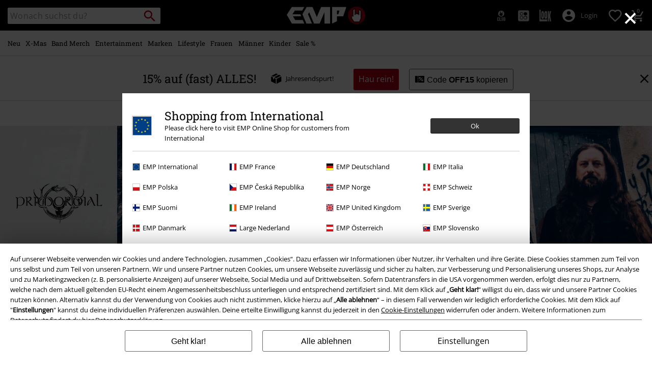

--- FILE ---
content_type: text/html;charset=UTF-8
request_url: https://www.emp.de/on/demandware.store/Sites-GLB-Site/de_DE/Home-LazyloadContentSlot?slotId=category-slot-3&cgid=band-merch-primordial
body_size: -328
content:
    
	 

	


--- FILE ---
content_type: text/css
request_url: https://www.emp.de/on/demandware.static/Sites-GLB-Site/-/de_DE/v1766887584797/css/wishlistAnimation.css
body_size: 257
content:
.heartFilledAnimation{position:absolute;display:none;top:50%;left:50%;-moz-transform:translate(-2.5px,-2.5px);-ms-transform:translate(-2.5px,-2.5px);transform:translate(-2.5px,-2.5px)}.heartBase{position:absolute}.heartBubble{opacity:0;width:5px;height:5px;border-left:5px solid #000;background-color:#000;border-radius:50%;-moz-transform:translate(-50%,-50%);-ms-transform:translate(-50%,-50%);transform:translate(-50%,-50%)}.heartBubble1{-moz-transform:translate(14px,0);-ms-transform:translate(14px,0);transform:translate(14px,0)}.heartBubble2{-moz-transform:rotate(45deg) translate(14px,0);-ms-transform:rotate(45deg) translate(14px,0);transform:rotate(45deg) translate(14px,0)}.heartBubble3{-moz-transform:rotate(90deg) translate(14px,0);-ms-transform:rotate(90deg) translate(14px,0);transform:rotate(90deg) translate(14px,0)}.heartBubble4{-moz-transform:rotate(135deg) translate(14px,0);-ms-transform:rotate(135deg) translate(14px,0);transform:rotate(135deg) translate(14px,0)}.heartBubble5{-moz-transform:rotate(180deg) translate(14px,0);-ms-transform:rotate(180deg) translate(14px,0);transform:rotate(180deg) translate(14px,0)}.heartBubble6{-moz-transform:rotate(225deg) translate(14px,0);-ms-transform:rotate(225deg) translate(14px,0);transform:rotate(225deg) translate(14px,0)}.heartBubble7{-moz-transform:rotate(270deg) translate(14px,0);-ms-transform:rotate(270deg) translate(14px,0);transform:rotate(270deg) translate(14px,0)}.heartBubble8{-moz-transform:rotate(315deg) translate(14px,0);-ms-transform:rotate(315deg) translate(14px,0);transform:rotate(315deg) translate(14px,0)}@-moz-keyframes heartAnimationBubbles{0%{-moz-transform:translate(0,0);transform:translate(0,0);opacity:.5}30%{-moz-transform:translate(3px,0);transform:translate(3px,0);opacity:1}60%{-moz-transform:translate(5px,0);transform:translate(5px,0);opacity:.5}100%{-moz-transform:translate(8px,0);transform:translate(8px,0);opacity:0;overflow:hidden}}@keyframes heartAnimationBubbles{0%{-moz-transform:translate(0,0);transform:translate(0,0);opacity:.5}30%{-moz-transform:translate(3px,0);transform:translate(3px,0);opacity:1}60%{-moz-transform:translate(5px,0);transform:translate(5px,0);opacity:.5}100%{-moz-transform:translate(8px,0);transform:translate(8px,0);opacity:0;overflow:hidden}}@-moz-keyframes fadeAndScaleIconHeartFilled{0%,100%{-moz-transform:scale(1);transform:scale(1)}40%{-moz-transform:scale(.7);transform:scale(.7)}60%{-moz-transform:scale(1.2);transform:scale(1.2)}}@keyframes fadeAndScaleIconHeartFilled{0%,100%{-moz-transform:scale(1);transform:scale(1)}40%{-moz-transform:scale(.7);transform:scale(.7)}60%{-moz-transform:scale(1.2);transform:scale(1.2)}}.wishlist-btn .btn-icon{display:-moz-box;display:flex;-moz-transition:.5s;transition:.5s;z-index:2}.wishlist-btn .btn-icon .add-to-wishlist{top:50%;left:50%;position:absolute}.wishlist-btn .btn-icon .add-to-wishlist::before{position:absolute;-moz-transform:translate(-50%,-50%);-ms-transform:translate(-50%,-50%);transform:translate(-50%,-50%);color:#000}.wishlist-btn.added .add-to-wishlist{opacity:0}.wishlist-btn.added .btn-title .add-to-wishlist{display:none}.wishlist-btn.add-animation .heartFilledAnimation{display:block}.wishlist-btn.add-animation .btn-icon{-moz-animation:.4s forwards fadeAndScaleIconHeartFilled;animation:.4s forwards fadeAndScaleIconHeartFilled}.wishlist-btn.add-animation .heartBubble{-moz-animation:.25s linear .1s heartAnimationBubbles;animation:.25s linear .1s heartAnimationBubbles}.wishlist-btn:not(.added) .on-wishlist{opacity:0;color:#000}.wishlist-btn:not(.added) .btn-title .on-wishlist{display:none}

--- FILE ---
content_type: text/javascript; charset=utf-8
request_url: https://p.cquotient.com/pebble?tla=bbqv-GLB&activityType=viewCategory&callback=CQuotient._act_callback1&cookieId=abp4kZGDCyDtFS8M0lrEaWDXZA&userId=&emailId=&products=id%3A%3A546358%7C%7Csku%3A%3A%3B%3Bid%3A%3A561451%7C%7Csku%3A%3A%3B%3Bid%3A%3A546363%7C%7Csku%3A%3A%3B%3Bid%3A%3A546359%7C%7Csku%3A%3A%3B%3Bid%3A%3A546361%7C%7Csku%3A%3A%3B%3Bid%3A%3A546364%7C%7Csku%3A%3A%3B%3Bid%3A%3A546351%7C%7Csku%3A%3A%3B%3Bid%3A%3A561453%7C%7Csku%3A%3A&categoryId=band-merch-primordial&refinements=%5B%7B%22name%22%3A%22Category%22%2C%22value%22%3A%22band-merch-primordial%22%7D%5D&personalized=false&sortingRule=SAM-7931_DefaultSortingAfterChristmasVariantB&realm=BBQV&siteId=GLB&instanceType=prd&queryLocale=de_DE&locale=de_DE&referrer=&currentLocation=https%3A%2F%2Fwww.emp.de%2Fband-merch%2Fprimordial%2F&__dw_p=20fc75ee81684e78ccdf17b8f320260107230000000&ls=true&_=1766889260016&v=v3.1.3&fbPixelId=__UNKNOWN__&json=%7B%22cookieId%22%3A%22abp4kZGDCyDtFS8M0lrEaWDXZA%22%2C%22userId%22%3A%22%22%2C%22emailId%22%3A%22%22%2C%22products%22%3A%5B%7B%22id%22%3A%22546358%22%2C%22sku%22%3A%22%22%7D%2C%7B%22id%22%3A%22561451%22%2C%22sku%22%3A%22%22%7D%2C%7B%22id%22%3A%22546363%22%2C%22sku%22%3A%22%22%7D%2C%7B%22id%22%3A%22546359%22%2C%22sku%22%3A%22%22%7D%2C%7B%22id%22%3A%22546361%22%2C%22sku%22%3A%22%22%7D%2C%7B%22id%22%3A%22546364%22%2C%22sku%22%3A%22%22%7D%2C%7B%22id%22%3A%22546351%22%2C%22sku%22%3A%22%22%7D%2C%7B%22id%22%3A%22561453%22%2C%22sku%22%3A%22%22%7D%5D%2C%22categoryId%22%3A%22band-merch-primordial%22%2C%22refinements%22%3A%22%5B%7B%5C%22name%5C%22%3A%5C%22Category%5C%22%2C%5C%22value%5C%22%3A%5C%22band-merch-primordial%5C%22%7D%5D%22%2C%22personalized%22%3A%22false%22%2C%22sortingRule%22%3A%22SAM-7931_DefaultSortingAfterChristmasVariantB%22%2C%22realm%22%3A%22BBQV%22%2C%22siteId%22%3A%22GLB%22%2C%22instanceType%22%3A%22prd%22%2C%22queryLocale%22%3A%22de_DE%22%2C%22locale%22%3A%22de_DE%22%2C%22referrer%22%3A%22%22%2C%22currentLocation%22%3A%22https%3A%2F%2Fwww.emp.de%2Fband-merch%2Fprimordial%2F%22%2C%22__dw_p%22%3A%2220fc75ee81684e78ccdf17b8f320260107230000000%22%2C%22ls%22%3Atrue%2C%22_%22%3A1766889260016%2C%22v%22%3A%22v3.1.3%22%2C%22fbPixelId%22%3A%22__UNKNOWN__%22%7D
body_size: 268
content:
/**/ typeof CQuotient._act_callback1 === 'function' && CQuotient._act_callback1([{"k":"__cq_uuid","v":"abp4kZGDCyDtFS8M0lrEaWDXZA","m":34128000},{"k":"__cq_seg","v":"0~0.00!1~0.00!2~0.00!3~0.00!4~0.00!5~0.00!6~0.00!7~0.00!8~0.00!9~0.00","m":2592000}]);

--- FILE ---
content_type: text/javascript; charset=utf-8
request_url: https://e.cquotient.com/recs/bbqv-GLB/RecentlyViewed?callback=CQuotient._callback0&_=1766889259637&_device=mac&userId=&cookieId=abp4kZGDCyDtFS8M0lrEaWDXZA&emailId=&anchors=id%3A%3A%7C%7Csku%3A%3A%7C%7Ctype%3A%3A%7C%7Calt_id%3A%3A&slotId=category-slot-bottom&slotConfigId=Last%20Seen%20Einstein%20Reco&slotConfigTemplate=slots%2Frecommendation%2Fpr_carousel_recommendation.isml&ccver=1.03&realm=BBQV&siteId=GLB&instanceType=prd&v=v3.1.3&json=%7B%22userId%22%3A%22%22%2C%22cookieId%22%3A%22abp4kZGDCyDtFS8M0lrEaWDXZA%22%2C%22emailId%22%3A%22%22%2C%22anchors%22%3A%5B%7B%22id%22%3A%22%22%2C%22sku%22%3A%22%22%2C%22type%22%3A%22%22%2C%22alt_id%22%3A%22%22%7D%5D%2C%22slotId%22%3A%22category-slot-bottom%22%2C%22slotConfigId%22%3A%22Last%20Seen%20Einstein%20Reco%22%2C%22slotConfigTemplate%22%3A%22slots%2Frecommendation%2Fpr_carousel_recommendation.isml%22%2C%22ccver%22%3A%221.03%22%2C%22realm%22%3A%22BBQV%22%2C%22siteId%22%3A%22GLB%22%2C%22instanceType%22%3A%22prd%22%2C%22v%22%3A%22v3.1.3%22%7D
body_size: 77
content:
/**/ typeof CQuotient._callback0 === 'function' && CQuotient._callback0({"RecentlyViewed":{"displayMessage":"RecentlyViewed","recs":[],"recoUUID":"65b4d6c6-0c20-48bd-9566-983bb9937d8b"}});